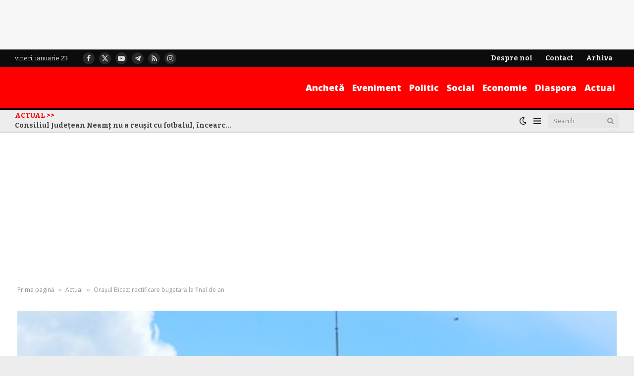

--- FILE ---
content_type: text/html; charset=utf-8
request_url: https://www.google.com/recaptcha/api2/aframe
body_size: 264
content:
<!DOCTYPE HTML><html><head><meta http-equiv="content-type" content="text/html; charset=UTF-8"></head><body><script nonce="NlgendtubJ1JF1iqS8Se2Q">/** Anti-fraud and anti-abuse applications only. See google.com/recaptcha */ try{var clients={'sodar':'https://pagead2.googlesyndication.com/pagead/sodar?'};window.addEventListener("message",function(a){try{if(a.source===window.parent){var b=JSON.parse(a.data);var c=clients[b['id']];if(c){var d=document.createElement('img');d.src=c+b['params']+'&rc='+(localStorage.getItem("rc::a")?sessionStorage.getItem("rc::b"):"");window.document.body.appendChild(d);sessionStorage.setItem("rc::e",parseInt(sessionStorage.getItem("rc::e")||0)+1);localStorage.setItem("rc::h",'1769121958564');}}}catch(b){}});window.parent.postMessage("_grecaptcha_ready", "*");}catch(b){}</script></body></html>